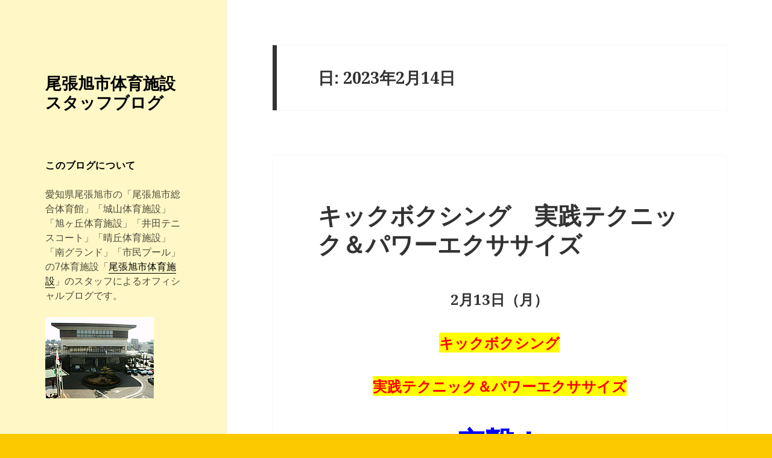

--- FILE ---
content_type: text/html; charset=UTF-8
request_url: https://www.hamada-sports.com/owariasahi_blog/date/2023/02/14
body_size: 58843
content:
<!DOCTYPE html>
<html lang="ja" class="no-js">
<head>
	<meta charset="UTF-8">
	<meta name="viewport" content="width=device-width">
	<link rel="profile" href="http://gmpg.org/xfn/11">
	<link rel="pingback" href="https://www.hamada-sports.com/owariasahi_blog/xmlrpc.php">
	<!--[if lt IE 9]>
	<script src="https://www.hamada-sports.com/owariasahi_blog/wp-content/themes/twentyfifteen/js/html5.js"></script>
	<![endif]-->
	<script>(function(html){html.className = html.className.replace(/\bno-js\b/,'js')})(document.documentElement);</script>
<title>2023 年 2 月 14 日 &#8211; 尾張旭市体育施設スタッフブログ</title>
<link rel='dns-prefetch' href='//fonts.googleapis.com' />
<link rel='dns-prefetch' href='//s.w.org' />
<link href='https://fonts.gstatic.com' crossorigin rel='preconnect' />
<link rel="alternate" type="application/rss+xml" title="尾張旭市体育施設スタッフブログ &raquo; フィード" href="https://www.hamada-sports.com/owariasahi_blog/feed" />
<link rel="alternate" type="application/rss+xml" title="尾張旭市体育施設スタッフブログ &raquo; コメントフィード" href="https://www.hamada-sports.com/owariasahi_blog/comments/feed" />
		<script type="text/javascript">
			window._wpemojiSettings = {"baseUrl":"https:\/\/s.w.org\/images\/core\/emoji\/2.2.1\/72x72\/","ext":".png","svgUrl":"https:\/\/s.w.org\/images\/core\/emoji\/2.2.1\/svg\/","svgExt":".svg","source":{"concatemoji":"https:\/\/www.hamada-sports.com\/owariasahi_blog\/wp-includes\/js\/wp-emoji-release.min.js?ver=4.7.29"}};
			!function(t,a,e){var r,n,i,o=a.createElement("canvas"),l=o.getContext&&o.getContext("2d");function c(t){var e=a.createElement("script");e.src=t,e.defer=e.type="text/javascript",a.getElementsByTagName("head")[0].appendChild(e)}for(i=Array("flag","emoji4"),e.supports={everything:!0,everythingExceptFlag:!0},n=0;n<i.length;n++)e.supports[i[n]]=function(t){var e,a=String.fromCharCode;if(!l||!l.fillText)return!1;switch(l.clearRect(0,0,o.width,o.height),l.textBaseline="top",l.font="600 32px Arial",t){case"flag":return(l.fillText(a(55356,56826,55356,56819),0,0),o.toDataURL().length<3e3)?!1:(l.clearRect(0,0,o.width,o.height),l.fillText(a(55356,57331,65039,8205,55356,57096),0,0),e=o.toDataURL(),l.clearRect(0,0,o.width,o.height),l.fillText(a(55356,57331,55356,57096),0,0),e!==o.toDataURL());case"emoji4":return l.fillText(a(55357,56425,55356,57341,8205,55357,56507),0,0),e=o.toDataURL(),l.clearRect(0,0,o.width,o.height),l.fillText(a(55357,56425,55356,57341,55357,56507),0,0),e!==o.toDataURL()}return!1}(i[n]),e.supports.everything=e.supports.everything&&e.supports[i[n]],"flag"!==i[n]&&(e.supports.everythingExceptFlag=e.supports.everythingExceptFlag&&e.supports[i[n]]);e.supports.everythingExceptFlag=e.supports.everythingExceptFlag&&!e.supports.flag,e.DOMReady=!1,e.readyCallback=function(){e.DOMReady=!0},e.supports.everything||(r=function(){e.readyCallback()},a.addEventListener?(a.addEventListener("DOMContentLoaded",r,!1),t.addEventListener("load",r,!1)):(t.attachEvent("onload",r),a.attachEvent("onreadystatechange",function(){"complete"===a.readyState&&e.readyCallback()})),(r=e.source||{}).concatemoji?c(r.concatemoji):r.wpemoji&&r.twemoji&&(c(r.twemoji),c(r.wpemoji)))}(window,document,window._wpemojiSettings);
		</script>
		<style type="text/css">
img.wp-smiley,
img.emoji {
	display: inline !important;
	border: none !important;
	box-shadow: none !important;
	height: 1em !important;
	width: 1em !important;
	margin: 0 .07em !important;
	vertical-align: -0.1em !important;
	background: none !important;
	padding: 0 !important;
}
</style>
<link rel='stylesheet' id='twentyfifteen-fonts-css'  href='https://fonts.googleapis.com/css?family=Noto+Sans%3A400italic%2C700italic%2C400%2C700%7CNoto+Serif%3A400italic%2C700italic%2C400%2C700%7CInconsolata%3A400%2C700&#038;subset=latin%2Clatin-ext' type='text/css' media='all' />
<link rel='stylesheet' id='genericons-css'  href='https://www.hamada-sports.com/owariasahi_blog/wp-content/themes/twentyfifteen/genericons/genericons.css?ver=3.2' type='text/css' media='all' />
<link rel='stylesheet' id='twentyfifteen-style-css'  href='https://www.hamada-sports.com/owariasahi_blog/wp-content/themes/twentyfifteen/style.css?ver=4.7.29' type='text/css' media='all' />
<style id='twentyfifteen-style-inline-css' type='text/css'>

		/* Custom Header Background Color */
		body:before,
		.site-header {
			background-color: #fff8c6;
		}

		@media screen and (min-width: 59.6875em) {
			.site-header,
			.secondary {
				background-color: transparent;
			}

			.widget button,
			.widget input[type="button"],
			.widget input[type="reset"],
			.widget input[type="submit"],
			.widget_calendar tbody a,
			.widget_calendar tbody a:hover,
			.widget_calendar tbody a:focus {
				color: #fff8c6;
			}
		}
	

		/* Custom Sidebar Text Color */
		.site-title a,
		.site-description,
		.secondary-toggle:before {
			color: #000000;
		}

		.site-title a:hover,
		.site-title a:focus {
			color: #000000; /* Fallback for IE7 and IE8 */
			color: rgba( 0, 0, 0, 0.7);
		}

		.secondary-toggle {
			border-color: #000000; /* Fallback for IE7 and IE8 */
			border-color: rgba( 0, 0, 0, 0.1);
		}

		.secondary-toggle:hover,
		.secondary-toggle:focus {
			border-color: #000000; /* Fallback for IE7 and IE8 */
			border-color: rgba( 0, 0, 0, 0.3);
		}

		.site-title a {
			outline-color: #000000; /* Fallback for IE7 and IE8 */
			outline-color: rgba( 0, 0, 0, 0.3);
		}

		@media screen and (min-width: 59.6875em) {
			.secondary a,
			.dropdown-toggle:after,
			.widget-title,
			.widget blockquote cite,
			.widget blockquote small {
				color: #000000;
			}

			.widget button,
			.widget input[type="button"],
			.widget input[type="reset"],
			.widget input[type="submit"],
			.widget_calendar tbody a {
				background-color: #000000;
			}

			.textwidget a {
				border-color: #000000;
			}

			.secondary a:hover,
			.secondary a:focus,
			.main-navigation .menu-item-description,
			.widget,
			.widget blockquote,
			.widget .wp-caption-text,
			.widget .gallery-caption {
				color: rgba( 0, 0, 0, 0.7);
			}

			.widget button:hover,
			.widget button:focus,
			.widget input[type="button"]:hover,
			.widget input[type="button"]:focus,
			.widget input[type="reset"]:hover,
			.widget input[type="reset"]:focus,
			.widget input[type="submit"]:hover,
			.widget input[type="submit"]:focus,
			.widget_calendar tbody a:hover,
			.widget_calendar tbody a:focus {
				background-color: rgba( 0, 0, 0, 0.7);
			}

			.widget blockquote {
				border-color: rgba( 0, 0, 0, 0.7);
			}

			.main-navigation ul,
			.main-navigation li,
			.secondary-toggle,
			.widget input,
			.widget textarea,
			.widget table,
			.widget th,
			.widget td,
			.widget pre,
			.widget li,
			.widget_categories .children,
			.widget_nav_menu .sub-menu,
			.widget_pages .children,
			.widget abbr[title] {
				border-color: rgba( 0, 0, 0, 0.1);
			}

			.dropdown-toggle:hover,
			.dropdown-toggle:focus,
			.widget hr {
				background-color: rgba( 0, 0, 0, 0.1);
			}

			.widget input:focus,
			.widget textarea:focus {
				border-color: rgba( 0, 0, 0, 0.3);
			}

			.sidebar a:focus,
			.dropdown-toggle:focus {
				outline-color: rgba( 0, 0, 0, 0.3);
			}
		}
	
</style>
<!--[if lt IE 9]>
<link rel='stylesheet' id='twentyfifteen-ie-css'  href='https://www.hamada-sports.com/owariasahi_blog/wp-content/themes/twentyfifteen/css/ie.css?ver=20141010' type='text/css' media='all' />
<![endif]-->
<!--[if lt IE 8]>
<link rel='stylesheet' id='twentyfifteen-ie7-css'  href='https://www.hamada-sports.com/owariasahi_blog/wp-content/themes/twentyfifteen/css/ie7.css?ver=20141010' type='text/css' media='all' />
<![endif]-->
<script type='text/javascript' src='https://www.hamada-sports.com/owariasahi_blog/wp-includes/js/jquery/jquery.js?ver=1.12.4'></script>
<script type='text/javascript' src='https://www.hamada-sports.com/owariasahi_blog/wp-includes/js/jquery/jquery-migrate.min.js?ver=1.4.1'></script>
<link rel='https://api.w.org/' href='https://www.hamada-sports.com/owariasahi_blog/wp-json/' />
<link rel="EditURI" type="application/rsd+xml" title="RSD" href="https://www.hamada-sports.com/owariasahi_blog/xmlrpc.php?rsd" />
<link rel="wlwmanifest" type="application/wlwmanifest+xml" href="https://www.hamada-sports.com/owariasahi_blog/wp-includes/wlwmanifest.xml" /> 
<meta name="generator" content="WordPress 4.7.29" />
<style type="text/css" id="custom-background-css">
body.custom-background { background-color: #fcc800; background-image: url("https://www.hamada-sports.com/owariasahi_blog/wp-content/uploads/2017/05/main-bg.jpg"); background-position: left top; background-size: auto; background-repeat: repeat; background-attachment: fixed; }
</style>

<!-- Google tag (gtag.js) -->
<script async src="https://www.googletagmanager.com/gtag/js?id=G-8MHS7JW2JF"></script>
<script>
  window.dataLayer = window.dataLayer || [];
  function gtag(){dataLayer.push(arguments);}
  gtag('js', new Date());

  gtag('config', 'G-8MHS7JW2JF');
</script>

</head>

<body class="archive date custom-background wp-custom-logo">
<div id="page" class="hfeed site">
	<a class="skip-link screen-reader-text" href="#content">コンテンツへスキップ</a>

	<div id="sidebar" class="sidebar">
		<header id="masthead" class="site-header" role="banner">
			<div class="site-branding">
				<a href="https://www.hamada-sports.com/owariasahi_blog/" class="custom-logo-link" rel="home" itemprop="url"><img width="248" height="56" src="https://www.hamada-sports.com/owariasahi_blog/wp-content/uploads/2017/05/cropped-logo-1.png" class="custom-logo" alt="" itemprop="logo" /></a>						<p class="site-title"><a href="https://www.hamada-sports.com/owariasahi_blog/" rel="home">尾張旭市体育施設スタッフブログ</a></p>
									<button class="secondary-toggle">﻿メニューとウィジェット</button>
			</div><!-- .site-branding -->
		</header><!-- .site-header -->

			<div id="secondary" class="secondary">

		
		
					<div id="widget-area" class="widget-area" role="complementary">
				<aside id="text-243000412" class="widget widget_text"><h2 class="widget-title">このブログについて</h2>			<div class="textwidget"><p>愛知県尾張旭市の「尾張旭市総合体育館」「城山体育施設」「旭ヶ丘体育施設」「井田テニスコート」「晴丘体育施設」「南グランド」「市民プール」の7体育施設「<a href="/owariasahi/">尾張旭市体育施設</a>」のスタッフによるオフィシャルブログです。</p>
<a href="/owariasahi/"><img src="/owariasahi/wp-content/uploads/2008/09/pic_basic1.jpg"  alt="尾張旭市総合体育館"/></a></div>
		</aside><aside id="search-2" class="widget widget_search"><form role="search" method="get" class="search-form" action="https://www.hamada-sports.com/owariasahi_blog/">
				<label>
					<span class="screen-reader-text">検索:</span>
					<input type="search" class="search-field" placeholder="検索&hellip;" value="" name="s" />
				</label>
				<input type="submit" class="search-submit screen-reader-text" value="検索" />
			</form></aside>		<aside id="recent-posts-2" class="widget widget_recent_entries">		<h2 class="widget-title">最新記事</h2>		<ul>
					<li>
				<a href="https://www.hamada-sports.com/owariasahi_blog/about/32005">February［2月］</a>
						</li>
					<li>
				<a href="https://www.hamada-sports.com/owariasahi_blog/about/32000">Winter Olympics［冬季オリンピック］</a>
						</li>
					<li>
				<a href="https://www.hamada-sports.com/owariasahi_blog/about/31996">Election［選挙］</a>
						</li>
					<li>
				<a href="https://www.hamada-sports.com/owariasahi_blog/about/31992">Thanks［感謝］</a>
						</li>
					<li>
				<a href="https://www.hamada-sports.com/owariasahi_blog/about/31988">ジョギング大会コース変更のお知らせ《重要》</a>
						</li>
				</ul>
		</aside>		<aside id="calendar-2" class="widget widget_calendar"><h2 class="widget-title">カレンダー</h2><div id="calendar_wrap" class="calendar_wrap"><table id="wp-calendar">
	<caption>2023年2月</caption>
	<thead>
	<tr>
		<th scope="col" title="日曜日">日</th>
		<th scope="col" title="月曜日">月</th>
		<th scope="col" title="火曜日">火</th>
		<th scope="col" title="水曜日">水</th>
		<th scope="col" title="木曜日">木</th>
		<th scope="col" title="金曜日">金</th>
		<th scope="col" title="土曜日">土</th>
	</tr>
	</thead>

	<tfoot>
	<tr>
		<td colspan="3" id="prev"><a href="https://www.hamada-sports.com/owariasahi_blog/date/2023/01">&laquo; 1月</a></td>
		<td class="pad">&nbsp;</td>
		<td colspan="3" id="next"><a href="https://www.hamada-sports.com/owariasahi_blog/date/2023/03">3月 &raquo;</a></td>
	</tr>
	</tfoot>

	<tbody>
	<tr>
		<td colspan="3" class="pad">&nbsp;</td><td><a href="https://www.hamada-sports.com/owariasahi_blog/date/2023/02/01" aria-label="2023年2月1日 に投稿を公開">1</a></td><td><a href="https://www.hamada-sports.com/owariasahi_blog/date/2023/02/02" aria-label="2023年2月2日 に投稿を公開">2</a></td><td>3</td><td><a href="https://www.hamada-sports.com/owariasahi_blog/date/2023/02/04" aria-label="2023年2月4日 に投稿を公開">4</a></td>
	</tr>
	<tr>
		<td>5</td><td>6</td><td>7</td><td><a href="https://www.hamada-sports.com/owariasahi_blog/date/2023/02/08" aria-label="2023年2月8日 に投稿を公開">8</a></td><td><a href="https://www.hamada-sports.com/owariasahi_blog/date/2023/02/09" aria-label="2023年2月9日 に投稿を公開">9</a></td><td>10</td><td><a href="https://www.hamada-sports.com/owariasahi_blog/date/2023/02/11" aria-label="2023年2月11日 に投稿を公開">11</a></td>
	</tr>
	<tr>
		<td>12</td><td>13</td><td><a href="https://www.hamada-sports.com/owariasahi_blog/date/2023/02/14" aria-label="2023年2月14日 に投稿を公開">14</a></td><td><a href="https://www.hamada-sports.com/owariasahi_blog/date/2023/02/15" aria-label="2023年2月15日 に投稿を公開">15</a></td><td><a href="https://www.hamada-sports.com/owariasahi_blog/date/2023/02/16" aria-label="2023年2月16日 に投稿を公開">16</a></td><td>17</td><td><a href="https://www.hamada-sports.com/owariasahi_blog/date/2023/02/18" aria-label="2023年2月18日 に投稿を公開">18</a></td>
	</tr>
	<tr>
		<td>19</td><td>20</td><td>21</td><td><a href="https://www.hamada-sports.com/owariasahi_blog/date/2023/02/22" aria-label="2023年2月22日 に投稿を公開">22</a></td><td>23</td><td><a href="https://www.hamada-sports.com/owariasahi_blog/date/2023/02/24" aria-label="2023年2月24日 に投稿を公開">24</a></td><td><a href="https://www.hamada-sports.com/owariasahi_blog/date/2023/02/25" aria-label="2023年2月25日 に投稿を公開">25</a></td>
	</tr>
	<tr>
		<td>26</td><td>27</td><td><a href="https://www.hamada-sports.com/owariasahi_blog/date/2023/02/28" aria-label="2023年2月28日 に投稿を公開">28</a></td>
		<td class="pad" colspan="4">&nbsp;</td>
	</tr>
	</tbody>
	</table></div></aside><aside id="archives-2" class="widget widget_archive"><h2 class="widget-title">月別記事</h2>		<label class="screen-reader-text" for="archives-dropdown-2">月別記事</label>
		<select id="archives-dropdown-2" name="archive-dropdown" onchange='document.location.href=this.options[this.selectedIndex].value;'>
			
			<option value="">月を選択</option>
				<option value='https://www.hamada-sports.com/owariasahi_blog/date/2026/02'> 2026年2月 &nbsp;(1)</option>
	<option value='https://www.hamada-sports.com/owariasahi_blog/date/2026/01'> 2026年1月 &nbsp;(20)</option>
	<option value='https://www.hamada-sports.com/owariasahi_blog/date/2025/12'> 2025年12月 &nbsp;(11)</option>
	<option value='https://www.hamada-sports.com/owariasahi_blog/date/2025/11'> 2025年11月 &nbsp;(29)</option>
	<option value='https://www.hamada-sports.com/owariasahi_blog/date/2025/10'> 2025年10月 &nbsp;(32)</option>
	<option value='https://www.hamada-sports.com/owariasahi_blog/date/2025/09'> 2025年9月 &nbsp;(33)</option>
	<option value='https://www.hamada-sports.com/owariasahi_blog/date/2025/08'> 2025年8月 &nbsp;(36)</option>
	<option value='https://www.hamada-sports.com/owariasahi_blog/date/2025/07'> 2025年7月 &nbsp;(37)</option>
	<option value='https://www.hamada-sports.com/owariasahi_blog/date/2025/06'> 2025年6月 &nbsp;(34)</option>
	<option value='https://www.hamada-sports.com/owariasahi_blog/date/2025/05'> 2025年5月 &nbsp;(31)</option>
	<option value='https://www.hamada-sports.com/owariasahi_blog/date/2025/04'> 2025年4月 &nbsp;(33)</option>
	<option value='https://www.hamada-sports.com/owariasahi_blog/date/2025/03'> 2025年3月 &nbsp;(33)</option>
	<option value='https://www.hamada-sports.com/owariasahi_blog/date/2025/02'> 2025年2月 &nbsp;(30)</option>
	<option value='https://www.hamada-sports.com/owariasahi_blog/date/2025/01'> 2025年1月 &nbsp;(31)</option>
	<option value='https://www.hamada-sports.com/owariasahi_blog/date/2024/12'> 2024年12月 &nbsp;(33)</option>
	<option value='https://www.hamada-sports.com/owariasahi_blog/date/2024/11'> 2024年11月 &nbsp;(33)</option>
	<option value='https://www.hamada-sports.com/owariasahi_blog/date/2024/10'> 2024年10月 &nbsp;(32)</option>
	<option value='https://www.hamada-sports.com/owariasahi_blog/date/2024/09'> 2024年9月 &nbsp;(28)</option>
	<option value='https://www.hamada-sports.com/owariasahi_blog/date/2024/08'> 2024年8月 &nbsp;(30)</option>
	<option value='https://www.hamada-sports.com/owariasahi_blog/date/2024/07'> 2024年7月 &nbsp;(31)</option>
	<option value='https://www.hamada-sports.com/owariasahi_blog/date/2024/06'> 2024年6月 &nbsp;(29)</option>
	<option value='https://www.hamada-sports.com/owariasahi_blog/date/2024/05'> 2024年5月 &nbsp;(36)</option>
	<option value='https://www.hamada-sports.com/owariasahi_blog/date/2024/04'> 2024年4月 &nbsp;(24)</option>
	<option value='https://www.hamada-sports.com/owariasahi_blog/date/2024/03'> 2024年3月 &nbsp;(21)</option>
	<option value='https://www.hamada-sports.com/owariasahi_blog/date/2024/02'> 2024年2月 &nbsp;(11)</option>
	<option value='https://www.hamada-sports.com/owariasahi_blog/date/2024/01'> 2024年1月 &nbsp;(9)</option>
	<option value='https://www.hamada-sports.com/owariasahi_blog/date/2023/12'> 2023年12月 &nbsp;(14)</option>
	<option value='https://www.hamada-sports.com/owariasahi_blog/date/2023/11'> 2023年11月 &nbsp;(15)</option>
	<option value='https://www.hamada-sports.com/owariasahi_blog/date/2023/10'> 2023年10月 &nbsp;(12)</option>
	<option value='https://www.hamada-sports.com/owariasahi_blog/date/2023/09'> 2023年9月 &nbsp;(12)</option>
	<option value='https://www.hamada-sports.com/owariasahi_blog/date/2023/08'> 2023年8月 &nbsp;(14)</option>
	<option value='https://www.hamada-sports.com/owariasahi_blog/date/2023/07'> 2023年7月 &nbsp;(17)</option>
	<option value='https://www.hamada-sports.com/owariasahi_blog/date/2023/06'> 2023年6月 &nbsp;(5)</option>
	<option value='https://www.hamada-sports.com/owariasahi_blog/date/2023/05'> 2023年5月 &nbsp;(7)</option>
	<option value='https://www.hamada-sports.com/owariasahi_blog/date/2023/04'> 2023年4月 &nbsp;(15)</option>
	<option value='https://www.hamada-sports.com/owariasahi_blog/date/2023/03'> 2023年3月 &nbsp;(16)</option>
	<option value='https://www.hamada-sports.com/owariasahi_blog/date/2023/02'> 2023年2月 &nbsp;(18)</option>
	<option value='https://www.hamada-sports.com/owariasahi_blog/date/2023/01'> 2023年1月 &nbsp;(23)</option>
	<option value='https://www.hamada-sports.com/owariasahi_blog/date/2022/12'> 2022年12月 &nbsp;(16)</option>
	<option value='https://www.hamada-sports.com/owariasahi_blog/date/2022/11'> 2022年11月 &nbsp;(27)</option>
	<option value='https://www.hamada-sports.com/owariasahi_blog/date/2022/10'> 2022年10月 &nbsp;(14)</option>
	<option value='https://www.hamada-sports.com/owariasahi_blog/date/2022/09'> 2022年9月 &nbsp;(16)</option>
	<option value='https://www.hamada-sports.com/owariasahi_blog/date/2022/08'> 2022年8月 &nbsp;(22)</option>
	<option value='https://www.hamada-sports.com/owariasahi_blog/date/2022/07'> 2022年7月 &nbsp;(20)</option>
	<option value='https://www.hamada-sports.com/owariasahi_blog/date/2022/06'> 2022年6月 &nbsp;(17)</option>
	<option value='https://www.hamada-sports.com/owariasahi_blog/date/2022/05'> 2022年5月 &nbsp;(17)</option>
	<option value='https://www.hamada-sports.com/owariasahi_blog/date/2022/04'> 2022年4月 &nbsp;(18)</option>
	<option value='https://www.hamada-sports.com/owariasahi_blog/date/2022/03'> 2022年3月 &nbsp;(16)</option>
	<option value='https://www.hamada-sports.com/owariasahi_blog/date/2022/02'> 2022年2月 &nbsp;(18)</option>
	<option value='https://www.hamada-sports.com/owariasahi_blog/date/2022/01'> 2022年1月 &nbsp;(16)</option>
	<option value='https://www.hamada-sports.com/owariasahi_blog/date/2021/12'> 2021年12月 &nbsp;(20)</option>
	<option value='https://www.hamada-sports.com/owariasahi_blog/date/2021/11'> 2021年11月 &nbsp;(20)</option>
	<option value='https://www.hamada-sports.com/owariasahi_blog/date/2021/10'> 2021年10月 &nbsp;(21)</option>
	<option value='https://www.hamada-sports.com/owariasahi_blog/date/2021/09'> 2021年9月 &nbsp;(17)</option>
	<option value='https://www.hamada-sports.com/owariasahi_blog/date/2021/08'> 2021年8月 &nbsp;(10)</option>
	<option value='https://www.hamada-sports.com/owariasahi_blog/date/2021/07'> 2021年7月 &nbsp;(15)</option>
	<option value='https://www.hamada-sports.com/owariasahi_blog/date/2021/06'> 2021年6月 &nbsp;(16)</option>
	<option value='https://www.hamada-sports.com/owariasahi_blog/date/2021/05'> 2021年5月 &nbsp;(23)</option>
	<option value='https://www.hamada-sports.com/owariasahi_blog/date/2021/04'> 2021年4月 &nbsp;(22)</option>
	<option value='https://www.hamada-sports.com/owariasahi_blog/date/2021/03'> 2021年3月 &nbsp;(17)</option>
	<option value='https://www.hamada-sports.com/owariasahi_blog/date/2021/02'> 2021年2月 &nbsp;(21)</option>
	<option value='https://www.hamada-sports.com/owariasahi_blog/date/2021/01'> 2021年1月 &nbsp;(28)</option>
	<option value='https://www.hamada-sports.com/owariasahi_blog/date/2020/12'> 2020年12月 &nbsp;(17)</option>
	<option value='https://www.hamada-sports.com/owariasahi_blog/date/2020/11'> 2020年11月 &nbsp;(16)</option>
	<option value='https://www.hamada-sports.com/owariasahi_blog/date/2020/10'> 2020年10月 &nbsp;(15)</option>
	<option value='https://www.hamada-sports.com/owariasahi_blog/date/2020/09'> 2020年9月 &nbsp;(10)</option>
	<option value='https://www.hamada-sports.com/owariasahi_blog/date/2020/08'> 2020年8月 &nbsp;(20)</option>
	<option value='https://www.hamada-sports.com/owariasahi_blog/date/2020/07'> 2020年7月 &nbsp;(13)</option>
	<option value='https://www.hamada-sports.com/owariasahi_blog/date/2020/06'> 2020年6月 &nbsp;(14)</option>
	<option value='https://www.hamada-sports.com/owariasahi_blog/date/2020/05'> 2020年5月 &nbsp;(26)</option>
	<option value='https://www.hamada-sports.com/owariasahi_blog/date/2020/04'> 2020年4月 &nbsp;(22)</option>
	<option value='https://www.hamada-sports.com/owariasahi_blog/date/2020/03'> 2020年3月 &nbsp;(27)</option>
	<option value='https://www.hamada-sports.com/owariasahi_blog/date/2020/02'> 2020年2月 &nbsp;(14)</option>
	<option value='https://www.hamada-sports.com/owariasahi_blog/date/2020/01'> 2020年1月 &nbsp;(20)</option>
	<option value='https://www.hamada-sports.com/owariasahi_blog/date/2019/12'> 2019年12月 &nbsp;(32)</option>
	<option value='https://www.hamada-sports.com/owariasahi_blog/date/2019/11'> 2019年11月 &nbsp;(18)</option>
	<option value='https://www.hamada-sports.com/owariasahi_blog/date/2019/10'> 2019年10月 &nbsp;(22)</option>
	<option value='https://www.hamada-sports.com/owariasahi_blog/date/2019/09'> 2019年9月 &nbsp;(18)</option>
	<option value='https://www.hamada-sports.com/owariasahi_blog/date/2019/08'> 2019年8月 &nbsp;(28)</option>
	<option value='https://www.hamada-sports.com/owariasahi_blog/date/2019/07'> 2019年7月 &nbsp;(26)</option>
	<option value='https://www.hamada-sports.com/owariasahi_blog/date/2019/06'> 2019年6月 &nbsp;(16)</option>
	<option value='https://www.hamada-sports.com/owariasahi_blog/date/2019/05'> 2019年5月 &nbsp;(17)</option>
	<option value='https://www.hamada-sports.com/owariasahi_blog/date/2019/04'> 2019年4月 &nbsp;(16)</option>
	<option value='https://www.hamada-sports.com/owariasahi_blog/date/2019/03'> 2019年3月 &nbsp;(22)</option>
	<option value='https://www.hamada-sports.com/owariasahi_blog/date/2019/02'> 2019年2月 &nbsp;(18)</option>
	<option value='https://www.hamada-sports.com/owariasahi_blog/date/2019/01'> 2019年1月 &nbsp;(16)</option>
	<option value='https://www.hamada-sports.com/owariasahi_blog/date/2018/12'> 2018年12月 &nbsp;(26)</option>
	<option value='https://www.hamada-sports.com/owariasahi_blog/date/2018/11'> 2018年11月 &nbsp;(14)</option>
	<option value='https://www.hamada-sports.com/owariasahi_blog/date/2018/10'> 2018年10月 &nbsp;(13)</option>
	<option value='https://www.hamada-sports.com/owariasahi_blog/date/2018/09'> 2018年9月 &nbsp;(15)</option>
	<option value='https://www.hamada-sports.com/owariasahi_blog/date/2018/08'> 2018年8月 &nbsp;(11)</option>
	<option value='https://www.hamada-sports.com/owariasahi_blog/date/2018/07'> 2018年7月 &nbsp;(16)</option>
	<option value='https://www.hamada-sports.com/owariasahi_blog/date/2018/06'> 2018年6月 &nbsp;(13)</option>
	<option value='https://www.hamada-sports.com/owariasahi_blog/date/2018/05'> 2018年5月 &nbsp;(11)</option>
	<option value='https://www.hamada-sports.com/owariasahi_blog/date/2018/04'> 2018年4月 &nbsp;(15)</option>
	<option value='https://www.hamada-sports.com/owariasahi_blog/date/2018/03'> 2018年3月 &nbsp;(18)</option>
	<option value='https://www.hamada-sports.com/owariasahi_blog/date/2018/02'> 2018年2月 &nbsp;(28)</option>
	<option value='https://www.hamada-sports.com/owariasahi_blog/date/2018/01'> 2018年1月 &nbsp;(21)</option>
	<option value='https://www.hamada-sports.com/owariasahi_blog/date/2017/12'> 2017年12月 &nbsp;(19)</option>
	<option value='https://www.hamada-sports.com/owariasahi_blog/date/2017/11'> 2017年11月 &nbsp;(9)</option>
	<option value='https://www.hamada-sports.com/owariasahi_blog/date/2017/10'> 2017年10月 &nbsp;(26)</option>
	<option value='https://www.hamada-sports.com/owariasahi_blog/date/2017/09'> 2017年9月 &nbsp;(21)</option>
	<option value='https://www.hamada-sports.com/owariasahi_blog/date/2017/08'> 2017年8月 &nbsp;(23)</option>
	<option value='https://www.hamada-sports.com/owariasahi_blog/date/2017/07'> 2017年7月 &nbsp;(10)</option>
	<option value='https://www.hamada-sports.com/owariasahi_blog/date/2017/06'> 2017年6月 &nbsp;(13)</option>
	<option value='https://www.hamada-sports.com/owariasahi_blog/date/2017/05'> 2017年5月 &nbsp;(16)</option>
	<option value='https://www.hamada-sports.com/owariasahi_blog/date/2017/04'> 2017年4月 &nbsp;(18)</option>
	<option value='https://www.hamada-sports.com/owariasahi_blog/date/2017/03'> 2017年3月 &nbsp;(13)</option>
	<option value='https://www.hamada-sports.com/owariasahi_blog/date/2017/02'> 2017年2月 &nbsp;(30)</option>
	<option value='https://www.hamada-sports.com/owariasahi_blog/date/2017/01'> 2017年1月 &nbsp;(28)</option>
	<option value='https://www.hamada-sports.com/owariasahi_blog/date/2016/12'> 2016年12月 &nbsp;(34)</option>
	<option value='https://www.hamada-sports.com/owariasahi_blog/date/2016/11'> 2016年11月 &nbsp;(21)</option>
	<option value='https://www.hamada-sports.com/owariasahi_blog/date/2016/10'> 2016年10月 &nbsp;(28)</option>
	<option value='https://www.hamada-sports.com/owariasahi_blog/date/2016/09'> 2016年9月 &nbsp;(32)</option>
	<option value='https://www.hamada-sports.com/owariasahi_blog/date/2016/08'> 2016年8月 &nbsp;(10)</option>
	<option value='https://www.hamada-sports.com/owariasahi_blog/date/2016/07'> 2016年7月 &nbsp;(23)</option>
	<option value='https://www.hamada-sports.com/owariasahi_blog/date/2016/06'> 2016年6月 &nbsp;(27)</option>
	<option value='https://www.hamada-sports.com/owariasahi_blog/date/2016/05'> 2016年5月 &nbsp;(20)</option>
	<option value='https://www.hamada-sports.com/owariasahi_blog/date/2016/04'> 2016年4月 &nbsp;(26)</option>
	<option value='https://www.hamada-sports.com/owariasahi_blog/date/2016/03'> 2016年3月 &nbsp;(19)</option>
	<option value='https://www.hamada-sports.com/owariasahi_blog/date/2016/02'> 2016年2月 &nbsp;(28)</option>
	<option value='https://www.hamada-sports.com/owariasahi_blog/date/2016/01'> 2016年1月 &nbsp;(24)</option>
	<option value='https://www.hamada-sports.com/owariasahi_blog/date/2015/12'> 2015年12月 &nbsp;(25)</option>
	<option value='https://www.hamada-sports.com/owariasahi_blog/date/2015/11'> 2015年11月 &nbsp;(16)</option>
	<option value='https://www.hamada-sports.com/owariasahi_blog/date/2015/10'> 2015年10月 &nbsp;(23)</option>
	<option value='https://www.hamada-sports.com/owariasahi_blog/date/2015/09'> 2015年9月 &nbsp;(27)</option>
	<option value='https://www.hamada-sports.com/owariasahi_blog/date/2015/08'> 2015年8月 &nbsp;(13)</option>
	<option value='https://www.hamada-sports.com/owariasahi_blog/date/2015/07'> 2015年7月 &nbsp;(17)</option>
	<option value='https://www.hamada-sports.com/owariasahi_blog/date/2015/06'> 2015年6月 &nbsp;(16)</option>
	<option value='https://www.hamada-sports.com/owariasahi_blog/date/2015/05'> 2015年5月 &nbsp;(18)</option>
	<option value='https://www.hamada-sports.com/owariasahi_blog/date/2015/04'> 2015年4月 &nbsp;(17)</option>
	<option value='https://www.hamada-sports.com/owariasahi_blog/date/2015/03'> 2015年3月 &nbsp;(12)</option>
	<option value='https://www.hamada-sports.com/owariasahi_blog/date/2015/02'> 2015年2月 &nbsp;(21)</option>
	<option value='https://www.hamada-sports.com/owariasahi_blog/date/2015/01'> 2015年1月 &nbsp;(13)</option>
	<option value='https://www.hamada-sports.com/owariasahi_blog/date/2014/12'> 2014年12月 &nbsp;(17)</option>
	<option value='https://www.hamada-sports.com/owariasahi_blog/date/2014/11'> 2014年11月 &nbsp;(22)</option>
	<option value='https://www.hamada-sports.com/owariasahi_blog/date/2014/10'> 2014年10月 &nbsp;(33)</option>
	<option value='https://www.hamada-sports.com/owariasahi_blog/date/2014/09'> 2014年9月 &nbsp;(24)</option>
	<option value='https://www.hamada-sports.com/owariasahi_blog/date/2014/08'> 2014年8月 &nbsp;(36)</option>
	<option value='https://www.hamada-sports.com/owariasahi_blog/date/2014/07'> 2014年7月 &nbsp;(31)</option>
	<option value='https://www.hamada-sports.com/owariasahi_blog/date/2014/06'> 2014年6月 &nbsp;(21)</option>
	<option value='https://www.hamada-sports.com/owariasahi_blog/date/2014/05'> 2014年5月 &nbsp;(32)</option>
	<option value='https://www.hamada-sports.com/owariasahi_blog/date/2014/04'> 2014年4月 &nbsp;(25)</option>
	<option value='https://www.hamada-sports.com/owariasahi_blog/date/2014/03'> 2014年3月 &nbsp;(13)</option>
	<option value='https://www.hamada-sports.com/owariasahi_blog/date/2014/02'> 2014年2月 &nbsp;(27)</option>
	<option value='https://www.hamada-sports.com/owariasahi_blog/date/2014/01'> 2014年1月 &nbsp;(30)</option>
	<option value='https://www.hamada-sports.com/owariasahi_blog/date/2013/12'> 2013年12月 &nbsp;(23)</option>
	<option value='https://www.hamada-sports.com/owariasahi_blog/date/2013/11'> 2013年11月 &nbsp;(27)</option>
	<option value='https://www.hamada-sports.com/owariasahi_blog/date/2013/10'> 2013年10月 &nbsp;(16)</option>
	<option value='https://www.hamada-sports.com/owariasahi_blog/date/2013/09'> 2013年9月 &nbsp;(14)</option>
	<option value='https://www.hamada-sports.com/owariasahi_blog/date/2013/08'> 2013年8月 &nbsp;(32)</option>
	<option value='https://www.hamada-sports.com/owariasahi_blog/date/2013/07'> 2013年7月 &nbsp;(9)</option>
	<option value='https://www.hamada-sports.com/owariasahi_blog/date/2013/06'> 2013年6月 &nbsp;(23)</option>
	<option value='https://www.hamada-sports.com/owariasahi_blog/date/2013/05'> 2013年5月 &nbsp;(22)</option>
	<option value='https://www.hamada-sports.com/owariasahi_blog/date/2013/04'> 2013年4月 &nbsp;(29)</option>
	<option value='https://www.hamada-sports.com/owariasahi_blog/date/2013/03'> 2013年3月 &nbsp;(29)</option>
	<option value='https://www.hamada-sports.com/owariasahi_blog/date/2013/02'> 2013年2月 &nbsp;(36)</option>
	<option value='https://www.hamada-sports.com/owariasahi_blog/date/2013/01'> 2013年1月 &nbsp;(21)</option>
	<option value='https://www.hamada-sports.com/owariasahi_blog/date/2012/12'> 2012年12月 &nbsp;(21)</option>
	<option value='https://www.hamada-sports.com/owariasahi_blog/date/2012/11'> 2012年11月 &nbsp;(13)</option>
	<option value='https://www.hamada-sports.com/owariasahi_blog/date/2012/10'> 2012年10月 &nbsp;(14)</option>
	<option value='https://www.hamada-sports.com/owariasahi_blog/date/2012/09'> 2012年9月 &nbsp;(18)</option>
	<option value='https://www.hamada-sports.com/owariasahi_blog/date/2012/08'> 2012年8月 &nbsp;(22)</option>
	<option value='https://www.hamada-sports.com/owariasahi_blog/date/2012/07'> 2012年7月 &nbsp;(20)</option>
	<option value='https://www.hamada-sports.com/owariasahi_blog/date/2012/06'> 2012年6月 &nbsp;(18)</option>
	<option value='https://www.hamada-sports.com/owariasahi_blog/date/2012/05'> 2012年5月 &nbsp;(17)</option>
	<option value='https://www.hamada-sports.com/owariasahi_blog/date/2012/04'> 2012年4月 &nbsp;(19)</option>
	<option value='https://www.hamada-sports.com/owariasahi_blog/date/2012/03'> 2012年3月 &nbsp;(20)</option>
	<option value='https://www.hamada-sports.com/owariasahi_blog/date/2012/02'> 2012年2月 &nbsp;(25)</option>
	<option value='https://www.hamada-sports.com/owariasahi_blog/date/2012/01'> 2012年1月 &nbsp;(25)</option>
	<option value='https://www.hamada-sports.com/owariasahi_blog/date/2011/12'> 2011年12月 &nbsp;(22)</option>
	<option value='https://www.hamada-sports.com/owariasahi_blog/date/2011/11'> 2011年11月 &nbsp;(28)</option>
	<option value='https://www.hamada-sports.com/owariasahi_blog/date/2011/10'> 2011年10月 &nbsp;(29)</option>
	<option value='https://www.hamada-sports.com/owariasahi_blog/date/2011/09'> 2011年9月 &nbsp;(12)</option>
	<option value='https://www.hamada-sports.com/owariasahi_blog/date/2011/08'> 2011年8月 &nbsp;(16)</option>
	<option value='https://www.hamada-sports.com/owariasahi_blog/date/2011/07'> 2011年7月 &nbsp;(7)</option>
	<option value='https://www.hamada-sports.com/owariasahi_blog/date/2011/06'> 2011年6月 &nbsp;(6)</option>
	<option value='https://www.hamada-sports.com/owariasahi_blog/date/2011/05'> 2011年5月 &nbsp;(5)</option>
	<option value='https://www.hamada-sports.com/owariasahi_blog/date/2011/04'> 2011年4月 &nbsp;(5)</option>
	<option value='https://www.hamada-sports.com/owariasahi_blog/date/2011/03'> 2011年3月 &nbsp;(9)</option>
	<option value='https://www.hamada-sports.com/owariasahi_blog/date/2011/02'> 2011年2月 &nbsp;(13)</option>
	<option value='https://www.hamada-sports.com/owariasahi_blog/date/2011/01'> 2011年1月 &nbsp;(6)</option>
	<option value='https://www.hamada-sports.com/owariasahi_blog/date/2010/12'> 2010年12月 &nbsp;(11)</option>
	<option value='https://www.hamada-sports.com/owariasahi_blog/date/2010/11'> 2010年11月 &nbsp;(7)</option>
	<option value='https://www.hamada-sports.com/owariasahi_blog/date/2010/10'> 2010年10月 &nbsp;(9)</option>
	<option value='https://www.hamada-sports.com/owariasahi_blog/date/2010/09'> 2010年9月 &nbsp;(11)</option>
	<option value='https://www.hamada-sports.com/owariasahi_blog/date/2010/08'> 2010年8月 &nbsp;(15)</option>
	<option value='https://www.hamada-sports.com/owariasahi_blog/date/2010/07'> 2010年7月 &nbsp;(16)</option>
	<option value='https://www.hamada-sports.com/owariasahi_blog/date/2010/06'> 2010年6月 &nbsp;(19)</option>
	<option value='https://www.hamada-sports.com/owariasahi_blog/date/2010/05'> 2010年5月 &nbsp;(14)</option>
	<option value='https://www.hamada-sports.com/owariasahi_blog/date/2010/04'> 2010年4月 &nbsp;(17)</option>
	<option value='https://www.hamada-sports.com/owariasahi_blog/date/2010/03'> 2010年3月 &nbsp;(8)</option>
	<option value='https://www.hamada-sports.com/owariasahi_blog/date/2010/02'> 2010年2月 &nbsp;(10)</option>
	<option value='https://www.hamada-sports.com/owariasahi_blog/date/2010/01'> 2010年1月 &nbsp;(14)</option>
	<option value='https://www.hamada-sports.com/owariasahi_blog/date/2009/12'> 2009年12月 &nbsp;(13)</option>
	<option value='https://www.hamada-sports.com/owariasahi_blog/date/2009/11'> 2009年11月 &nbsp;(15)</option>
	<option value='https://www.hamada-sports.com/owariasahi_blog/date/2009/10'> 2009年10月 &nbsp;(11)</option>
	<option value='https://www.hamada-sports.com/owariasahi_blog/date/2009/09'> 2009年9月 &nbsp;(7)</option>
	<option value='https://www.hamada-sports.com/owariasahi_blog/date/2009/08'> 2009年8月 &nbsp;(6)</option>
	<option value='https://www.hamada-sports.com/owariasahi_blog/date/2009/07'> 2009年7月 &nbsp;(2)</option>
	<option value='https://www.hamada-sports.com/owariasahi_blog/date/2009/06'> 2009年6月 &nbsp;(2)</option>
	<option value='https://www.hamada-sports.com/owariasahi_blog/date/2009/05'> 2009年5月 &nbsp;(2)</option>
	<option value='https://www.hamada-sports.com/owariasahi_blog/date/2009/04'> 2009年4月 &nbsp;(6)</option>

		</select>
		</aside><aside id="categories-243000411" class="widget widget_categories"><h2 class="widget-title">カテゴリー別記事</h2><label class="screen-reader-text" for="cat">カテゴリー別記事</label><select  name='cat' id='cat' class='postform' >
	<option value='-1'>カテゴリーを選択</option>
	<option class="level-0" value="8">井田(第2)テニスコート&nbsp;&nbsp;(21)</option>
	<option class="level-0" value="10">南グランド&nbsp;&nbsp;(157)</option>
	<option class="level-0" value="5">城山体育施設&nbsp;&nbsp;(183)</option>
	<option class="level-0" value="1">尾張旭市体育施設について&nbsp;&nbsp;(2,194)</option>
	<option class="level-0" value="4">尾張旭市総合体育館&nbsp;&nbsp;(1,181)</option>
	<option class="level-0" value="7">旭ヶ丘体育施設&nbsp;&nbsp;(133)</option>
	<option class="level-0" value="6">旭前テニスコート&nbsp;&nbsp;(3)</option>
	<option class="level-0" value="9">晴丘体育施設&nbsp;&nbsp;(164)</option>
</select>

<script type='text/javascript'>
/* <![CDATA[ */
(function() {
	var dropdown = document.getElementById( "cat" );
	function onCatChange() {
		if ( dropdown.options[ dropdown.selectedIndex ].value > 0 ) {
			location.href = "https://www.hamada-sports.com/owariasahi_blog/?cat=" + dropdown.options[ dropdown.selectedIndex ].value;
		}
	}
	dropdown.onchange = onCatChange;
})();
/* ]]> */
</script>

</aside>			</div><!-- .widget-area -->
		
	</div><!-- .secondary -->

	</div><!-- .sidebar -->

	<div id="content" class="site-content">

	<section id="primary" class="content-area">
		<main id="main" class="site-main" role="main">

		
			<header class="page-header">
				<h1 class="page-title">日: 2023年2月14日</h1>			</header><!-- .page-header -->

			
<article id="post-25573" class="post-25573 post type-post status-publish format-standard hentry category-about">
	
	<header class="entry-header">
		<h2 class="entry-title"><a href="https://www.hamada-sports.com/owariasahi_blog/about/25573" rel="bookmark">キックボクシング　実践テクニック＆パワーエクササイズ</a></h2>	</header><!-- .entry-header -->

	<div class="entry-content">
		<p style="text-align: center;"><span style="font-size: 18pt;"><strong>2月13日（月）</strong></span></p>
<p style="text-align: center;"><span style="font-size: 18pt; color: #ff0000; background-color: #ffff00;"><strong>キックボクシング</strong></span></p>
<p style="text-align: center;"><span style="font-size: 18pt; color: #ff0000; background-color: #ffff00;"><strong>実践テクニック＆パワーエクササイズ</strong></span></p>
<p style="text-align: center;"><span style="font-size: 36pt; color: #0000ff;"><strong>突撃！</strong></span></p>
<p style="text-align: center;"><span style="font-size: 14pt;"><strong>寒い中ご参加された方々ありがとうございました。</strong></span></p>
<p style="text-align: center;"><span style="font-size: 14pt;"><strong>この日は初めての方もいなかったので</strong></span></p>
<p style="text-align: center;"><span style="font-size: 14pt;"><strong>パンチから蹴りの使い方を今一度基本から正しいフォームで</strong></span><span style="font-size: 14pt;"><strong>。</strong></span></p>
<p style="text-align: center;"><span style="font-size: 14pt;"><strong><span style="color: #ff0000;">パンチだとワンツー、フック、アッパー</span>がありますが</strong></span></p>
<p style="text-align: center;"><span style="font-size: 14pt; color: #ff0000;"><strong>手打ちの方がまだ多いので</strong></span></p>
<p style="text-align: center;"><span style="font-size: 14pt;"><strong>全身を使っての身体の連動性の使い方等。</strong></span></p>
<p style="text-align: center;"><span style="font-size: 14pt;"><strong><span style="color: #ff0000;">蹴りも前蹴り、膝蹴り、ミドルキック</span>など</strong></span></p>
<p style="text-align: center;"><span style="font-size: 14pt;"><strong><span style="color: #ff0000;">足の運びや、膝、腰の使い方など細かくレクチャー。</span></strong></span></p>
<p style="text-align: center;"><span style="font-size: 14pt; background-color: #ffff00;"><strong><a href="https://www.hamada-sports.com/owariasahi_blog/about/25573/attachment/img_4167" rel="attachment wp-att-25574"><img class="aligncenter size-medium wp-image-25574" src="https://www.hamada-sports.com/owariasahi_blog/wp-content/uploads/2023/02/IMG_4167-300x200.jpg" alt="" width="300" height="200" srcset="https://www.hamada-sports.com/owariasahi_blog/wp-content/uploads/2023/02/IMG_4167-300x200.jpg 300w, https://www.hamada-sports.com/owariasahi_blog/wp-content/uploads/2023/02/IMG_4167-768x512.jpg 768w, https://www.hamada-sports.com/owariasahi_blog/wp-content/uploads/2023/02/IMG_4167-1024x683.jpg 1024w" sizes="(max-width: 300px) 100vw, 300px" /></a></strong></span></p>
<p style="text-align: center;"><span style="font-size: 14pt;"><strong>ワンツー⇒左フック⇒右アッパー⇒ミドルキック</strong></span></p>
<p style="text-align: center;"><span style="font-size: 14pt;"><strong>ワンツー⇒左アッパー⇒右ストレート⇒ミドルキック</strong></span></p>
<p style="text-align: center;"><span style="font-size: 14pt;"><strong>ジャブ⇒膝蹴り⇒⇒ミドルキック</strong></span></p>
<p style="text-align: center;"><span style="font-size: 14pt; background-color: #ffff00;"><strong><a href="https://www.hamada-sports.com/owariasahi_blog/about/25573/attachment/img_4170" rel="attachment wp-att-25575"><img class="aligncenter size-medium wp-image-25575" src="https://www.hamada-sports.com/owariasahi_blog/wp-content/uploads/2023/02/IMG_4170-300x200.jpg" alt="" width="300" height="200" srcset="https://www.hamada-sports.com/owariasahi_blog/wp-content/uploads/2023/02/IMG_4170-300x200.jpg 300w, https://www.hamada-sports.com/owariasahi_blog/wp-content/uploads/2023/02/IMG_4170-768x512.jpg 768w, https://www.hamada-sports.com/owariasahi_blog/wp-content/uploads/2023/02/IMG_4170-1024x683.jpg 1024w" sizes="(max-width: 300px) 100vw, 300px" /></a></strong></span></p>
<p style="text-align: center;"><span style="font-size: 14pt;"><strong>ステップワークは軽めに、鏡の前で皆でフォームチェック。</strong></span></p>
<p style="text-align: center;"><span style="font-size: 14pt; background-color: #ffff00;"><strong><a href="https://www.hamada-sports.com/owariasahi_blog/about/25573/attachment/img_4182" rel="attachment wp-att-25581"><img class="aligncenter size-medium wp-image-25581" src="https://www.hamada-sports.com/owariasahi_blog/wp-content/uploads/2023/02/IMG_4182-300x200.jpg" alt="" width="300" height="200" srcset="https://www.hamada-sports.com/owariasahi_blog/wp-content/uploads/2023/02/IMG_4182-300x200.jpg 300w, https://www.hamada-sports.com/owariasahi_blog/wp-content/uploads/2023/02/IMG_4182-768x512.jpg 768w, https://www.hamada-sports.com/owariasahi_blog/wp-content/uploads/2023/02/IMG_4182-1024x683.jpg 1024w" sizes="(max-width: 300px) 100vw, 300px" /></a></strong></span></p>
<p style="text-align: center;"><span style="font-size: 14pt;"><strong>全身を使って道場横断フィジカルトレーニング</strong></span></p>
<p style="text-align: center;"><span style="font-size: 14pt;"><strong><a href="https://www.hamada-sports.com/owariasahi_blog/about/25573/attachment/img_4204" rel="attachment wp-att-25576"><img class="aligncenter size-medium wp-image-25576" src="https://www.hamada-sports.com/owariasahi_blog/wp-content/uploads/2023/02/IMG_4204-300x200.jpg" alt="" width="300" height="200" srcset="https://www.hamada-sports.com/owariasahi_blog/wp-content/uploads/2023/02/IMG_4204-300x200.jpg 300w, https://www.hamada-sports.com/owariasahi_blog/wp-content/uploads/2023/02/IMG_4204-768x512.jpg 768w, https://www.hamada-sports.com/owariasahi_blog/wp-content/uploads/2023/02/IMG_4204-1024x683.jpg 1024w" sizes="(max-width: 300px) 100vw, 300px" /></a></strong></span></p>
<p style="text-align: center;"><span style="font-size: 14pt;"><strong><a href="https://www.hamada-sports.com/owariasahi_blog/about/25573/attachment/img_4202" rel="attachment wp-att-25588"><img class="aligncenter size-medium wp-image-25588" src="https://www.hamada-sports.com/owariasahi_blog/wp-content/uploads/2023/02/IMG_4202-300x200.jpg" alt="" width="300" height="200" srcset="https://www.hamada-sports.com/owariasahi_blog/wp-content/uploads/2023/02/IMG_4202-300x200.jpg 300w, https://www.hamada-sports.com/owariasahi_blog/wp-content/uploads/2023/02/IMG_4202-768x512.jpg 768w, https://www.hamada-sports.com/owariasahi_blog/wp-content/uploads/2023/02/IMG_4202-1024x683.jpg 1024w" sizes="(max-width: 300px) 100vw, 300px" /></a></strong></span></p>
<p style="text-align: center;"><span style="font-size: 14pt;"><strong><a href="https://www.hamada-sports.com/owariasahi_blog/about/25573/attachment/img_4206" rel="attachment wp-att-25577"><img class="aligncenter size-medium wp-image-25577" src="https://www.hamada-sports.com/owariasahi_blog/wp-content/uploads/2023/02/IMG_4206-300x200.jpg" alt="" width="300" height="200" srcset="https://www.hamada-sports.com/owariasahi_blog/wp-content/uploads/2023/02/IMG_4206-300x200.jpg 300w, https://www.hamada-sports.com/owariasahi_blog/wp-content/uploads/2023/02/IMG_4206-768x512.jpg 768w, https://www.hamada-sports.com/owariasahi_blog/wp-content/uploads/2023/02/IMG_4206-1024x683.jpg 1024w" sizes="(max-width: 300px) 100vw, 300px" /></a></strong></span></p>
<p style="text-align: center;"><span style="font-size: 14pt;"><strong><a href="https://www.hamada-sports.com/owariasahi_blog/about/25573/attachment/img_4209" rel="attachment wp-att-25578"><img class="aligncenter size-medium wp-image-25578" src="https://www.hamada-sports.com/owariasahi_blog/wp-content/uploads/2023/02/IMG_4209-300x200.jpg" alt="" width="300" height="200" srcset="https://www.hamada-sports.com/owariasahi_blog/wp-content/uploads/2023/02/IMG_4209-300x200.jpg 300w, https://www.hamada-sports.com/owariasahi_blog/wp-content/uploads/2023/02/IMG_4209-768x512.jpg 768w, https://www.hamada-sports.com/owariasahi_blog/wp-content/uploads/2023/02/IMG_4209-1024x683.jpg 1024w" sizes="(max-width: 300px) 100vw, 300px" /></a></strong></span></p>
<p style="text-align: center;"><span style="font-size: 14pt;"><strong>また皆さんがミットをもってほしいという事で</strong></span></p>
<p style="text-align: center;"><span style="font-size: 14pt;"><strong>1人1人回ってフリーミット。</strong></span></p>
<p style="text-align: center;"><span style="font-size: 14pt;"><strong>私がミットを出すところにパンチとキック！</strong></span></p>
<p style="text-align: center;"><span style="font-size: 14pt;"><strong><a href="https://www.hamada-sports.com/owariasahi_blog/about/25573/attachment/img_4210" rel="attachment wp-att-25579"><img class="aligncenter size-medium wp-image-25579" src="https://www.hamada-sports.com/owariasahi_blog/wp-content/uploads/2023/02/IMG_4210-300x200.jpg" alt="" width="300" height="200" srcset="https://www.hamada-sports.com/owariasahi_blog/wp-content/uploads/2023/02/IMG_4210-300x200.jpg 300w, https://www.hamada-sports.com/owariasahi_blog/wp-content/uploads/2023/02/IMG_4210-768x512.jpg 768w, https://www.hamada-sports.com/owariasahi_blog/wp-content/uploads/2023/02/IMG_4210-1024x683.jpg 1024w" sizes="(max-width: 300px) 100vw, 300px" /></a></strong></span></p>
<p style="text-align: center;"><span style="font-size: 14pt;"><strong><a href="https://www.hamada-sports.com/owariasahi_blog/about/25573/attachment/img_4214" rel="attachment wp-att-25580"><img class="aligncenter size-medium wp-image-25580" src="https://www.hamada-sports.com/owariasahi_blog/wp-content/uploads/2023/02/IMG_4214-300x200.jpg" alt="" width="300" height="200" srcset="https://www.hamada-sports.com/owariasahi_blog/wp-content/uploads/2023/02/IMG_4214-300x200.jpg 300w, https://www.hamada-sports.com/owariasahi_blog/wp-content/uploads/2023/02/IMG_4214-768x512.jpg 768w, https://www.hamada-sports.com/owariasahi_blog/wp-content/uploads/2023/02/IMG_4214-1024x683.jpg 1024w" sizes="(max-width: 300px) 100vw, 300px" /></a></strong></span></p>
<p style="text-align: center;"><span style="font-size: 14pt;"><strong>こちらは互いにハイキックの練習。</strong></span></p>
<p style="text-align: center;"><span style="font-size: 14pt;"><strong><a href="https://www.hamada-sports.com/owariasahi_blog/about/25573/attachment/img_4223" rel="attachment wp-att-25582"><img class="aligncenter size-medium wp-image-25582" src="https://www.hamada-sports.com/owariasahi_blog/wp-content/uploads/2023/02/IMG_4223-300x200.jpg" alt="" width="300" height="200" srcset="https://www.hamada-sports.com/owariasahi_blog/wp-content/uploads/2023/02/IMG_4223-300x200.jpg 300w, https://www.hamada-sports.com/owariasahi_blog/wp-content/uploads/2023/02/IMG_4223-768x512.jpg 768w, https://www.hamada-sports.com/owariasahi_blog/wp-content/uploads/2023/02/IMG_4223-1024x683.jpg 1024w" sizes="(max-width: 300px) 100vw, 300px" /></a></strong></span></p>
<p style="text-align: center;"><span style="font-size: 14pt;"><strong><a href="https://www.hamada-sports.com/owariasahi_blog/about/25573/attachment/img_4226" rel="attachment wp-att-25583"><img class="aligncenter size-medium wp-image-25583" src="https://www.hamada-sports.com/owariasahi_blog/wp-content/uploads/2023/02/IMG_4226-300x200.jpg" alt="" width="300" height="200" srcset="https://www.hamada-sports.com/owariasahi_blog/wp-content/uploads/2023/02/IMG_4226-300x200.jpg 300w, https://www.hamada-sports.com/owariasahi_blog/wp-content/uploads/2023/02/IMG_4226-768x512.jpg 768w, https://www.hamada-sports.com/owariasahi_blog/wp-content/uploads/2023/02/IMG_4226-1024x683.jpg 1024w" sizes="(max-width: 300px) 100vw, 300px" /></a></strong></span></p>
<p style="text-align: center;"><span style="font-size: 14pt;"><strong><a href="https://www.hamada-sports.com/owariasahi_blog/about/25573/attachment/img_4231" rel="attachment wp-att-25584"><img class="aligncenter size-medium wp-image-25584" src="https://www.hamada-sports.com/owariasahi_blog/wp-content/uploads/2023/02/IMG_4231-300x200.jpg" alt="" width="300" height="200" srcset="https://www.hamada-sports.com/owariasahi_blog/wp-content/uploads/2023/02/IMG_4231-300x200.jpg 300w, https://www.hamada-sports.com/owariasahi_blog/wp-content/uploads/2023/02/IMG_4231-768x512.jpg 768w, https://www.hamada-sports.com/owariasahi_blog/wp-content/uploads/2023/02/IMG_4231-1024x683.jpg 1024w" sizes="(max-width: 300px) 100vw, 300px" /></a></strong></span></p>
<p style="text-align: center;"><span style="font-size: 14pt;"><strong><a href="https://www.hamada-sports.com/owariasahi_blog/about/25573/attachment/img_4234" rel="attachment wp-att-25585"><img class="aligncenter size-medium wp-image-25585" src="https://www.hamada-sports.com/owariasahi_blog/wp-content/uploads/2023/02/IMG_4234-300x200.jpg" alt="" width="300" height="200" srcset="https://www.hamada-sports.com/owariasahi_blog/wp-content/uploads/2023/02/IMG_4234-300x200.jpg 300w, https://www.hamada-sports.com/owariasahi_blog/wp-content/uploads/2023/02/IMG_4234-768x512.jpg 768w, https://www.hamada-sports.com/owariasahi_blog/wp-content/uploads/2023/02/IMG_4234-1024x683.jpg 1024w" sizes="(max-width: 300px) 100vw, 300px" /></a></strong></span></p>
<p style="text-align: center;"><span style="font-size: 14pt;"><strong> <a href="https://www.hamada-sports.com/owariasahi_blog/about/25573/attachment/img_4235" rel="attachment wp-att-25587"><img class="aligncenter size-medium wp-image-25587" src="https://www.hamada-sports.com/owariasahi_blog/wp-content/uploads/2023/02/IMG_4235-300x200.jpg" alt="" width="300" height="200" srcset="https://www.hamada-sports.com/owariasahi_blog/wp-content/uploads/2023/02/IMG_4235-300x200.jpg 300w, https://www.hamada-sports.com/owariasahi_blog/wp-content/uploads/2023/02/IMG_4235-768x512.jpg 768w, https://www.hamada-sports.com/owariasahi_blog/wp-content/uploads/2023/02/IMG_4235-1024x683.jpg 1024w" sizes="(max-width: 300px) 100vw, 300px" /></a></strong></span></p>
<p style="text-align: center;"><span style="font-size: 14pt;"><strong>締めの筋トレ13種類までみっちりと</strong></span></p>
<p style="text-align: center;"><span style="font-size: 14pt;"><strong>お疲れ様でした。</strong></span></p>
<p style="text-align: center;"><span style="font-size: 14pt;"><strong>次週は私が研修のためお休みで</strong></span></p>
<p style="text-align: center;"><span style="font-size: 14pt;"><strong><span style="font-size: 24pt; color: #ff0000;">2月27日（月）</span>です。</strong></span></p>
<p style="text-align: center;"><span style="font-size: 18pt; color: #ff0000;"><strong>お間違いのない様にお願いします。</strong></span></p>
<p style="text-align: center;"><span style="font-size: 24pt;"><strong>15：30～16：20　</strong></span></p>
<p style="text-align: center;"><span style="font-size: 18pt;"><strong>尾張旭市総合体育館　剣道場</strong></span></p>
<p style="text-align: center;"><span style="font-size: 18pt; background-color: #ffff00; color: #ff0000;"><strong>高校生以上　女性　健康な高齢者大歓迎</strong></span></p>
<p style="text-align: center;"><span style="font-size: 18pt; background-color: #ffff00; color: #0000ff;"><strong>勿論男性もガンガン来たれ！</strong></span></p>
<p style="text-align: center;"><span style="font-size: 24pt;"><strong>軍手持参！</strong></span></p>
<p style="text-align: center;"><span style="font-size: 18pt;"><strong>１名1回６６０円</strong></span></p>
<p style="text-align: center;"><span style="font-size: 18pt;"><strong>1回毎の申し込みです。</strong></span></p>
<p style="text-align: center;"><span style="font-size: 18pt;"><strong>　お待ちしております。</strong></span></p>
<p style="text-align: center;"><span style="font-size: 14pt;"><strong>段々と暖かくなってきます。</strong></span></p>
<p style="text-align: center;"><span style="font-size: 14pt;"><strong>全身を使って芯から汗をかきましょう！</strong></span></p>
<p style="text-align: center;"><span style="font-size: 14pt; background-color: #ffff00;"><strong><a href="https://www.hamada-sports.com/owariasahi_blog/about/25573/attachment/img_4186" rel="attachment wp-att-25589"><img class="aligncenter size-medium wp-image-25589" src="https://www.hamada-sports.com/owariasahi_blog/wp-content/uploads/2023/02/IMG_4186-300x200.jpg" alt="" width="300" height="200" srcset="https://www.hamada-sports.com/owariasahi_blog/wp-content/uploads/2023/02/IMG_4186-300x200.jpg 300w, https://www.hamada-sports.com/owariasahi_blog/wp-content/uploads/2023/02/IMG_4186-768x512.jpg 768w, https://www.hamada-sports.com/owariasahi_blog/wp-content/uploads/2023/02/IMG_4186-1024x683.jpg 1024w" sizes="(max-width: 300px) 100vw, 300px" /></a></strong></span></p>
<p style="text-align: center;"><span style="font-size: 36pt; color: #0000ff;"><strong>継続は力なり</strong></span></p>
<p style="text-align: center;"><span style="font-size: 36pt; color: #0000ff;"><strong>押忍！</strong></span></p>
<p style="text-align: center;">
	</div><!-- .entry-content -->

	
	<footer class="entry-footer">
		<span class="posted-on"><span class="screen-reader-text">投稿日: </span><a href="https://www.hamada-sports.com/owariasahi_blog/about/25573" rel="bookmark"><time class="entry-date published" datetime="2023-02-14T09:14:43+00:00">2023 年 2 月 14 日</time><time class="updated" datetime="2023-02-14T09:19:46+00:00">2023 年 2 月 14 日</time></a></span><span class="cat-links"><span class="screen-reader-text">カテゴリー </span><a href="https://www.hamada-sports.com/owariasahi_blog/category/about" rel="category tag">尾張旭市体育施設について</a></span>			</footer><!-- .entry-footer -->

</article><!-- #post-## -->

		</main><!-- .site-main -->
	</section><!-- .content-area -->


	</div><!-- .site-content -->

	<footer id="colophon" class="site-footer" role="contentinfo">
		<div class="site-info">
						<a href="https://ja.wordpress.org/">Proudly powered by WordPress</a>
		</div><!-- .site-info -->
	</footer><!-- .site-footer -->

</div><!-- .site -->

<script type='text/javascript' src='https://www.hamada-sports.com/owariasahi_blog/wp-content/themes/twentyfifteen/js/skip-link-focus-fix.js?ver=20141010'></script>
<script type='text/javascript'>
/* <![CDATA[ */
var screenReaderText = {"expand":"<span class=\"screen-reader-text\">\u30b5\u30d6\u30e1\u30cb\u30e5\u30fc\u3092\u5c55\u958b<\/span>","collapse":"<span class=\"screen-reader-text\">\u30b5\u30d6\u30e1\u30cb\u30e5\u30fc\u3092\u9589\u3058\u308b<\/span>"};
/* ]]> */
</script>
<script type='text/javascript' src='https://www.hamada-sports.com/owariasahi_blog/wp-content/themes/twentyfifteen/js/functions.js?ver=20150330'></script>
<script type='text/javascript' src='https://www.hamada-sports.com/owariasahi_blog/wp-includes/js/wp-embed.min.js?ver=4.7.29'></script>


<!--アナリティクス-->
<script type="text/javascript">
try {
var pageTracker = _gat._getTracker("UA-4359283-2");
pageTracker._trackPageview();
} catch(err) {}</script>
<!--アナリティクスここまで-->

</body>
</html>
